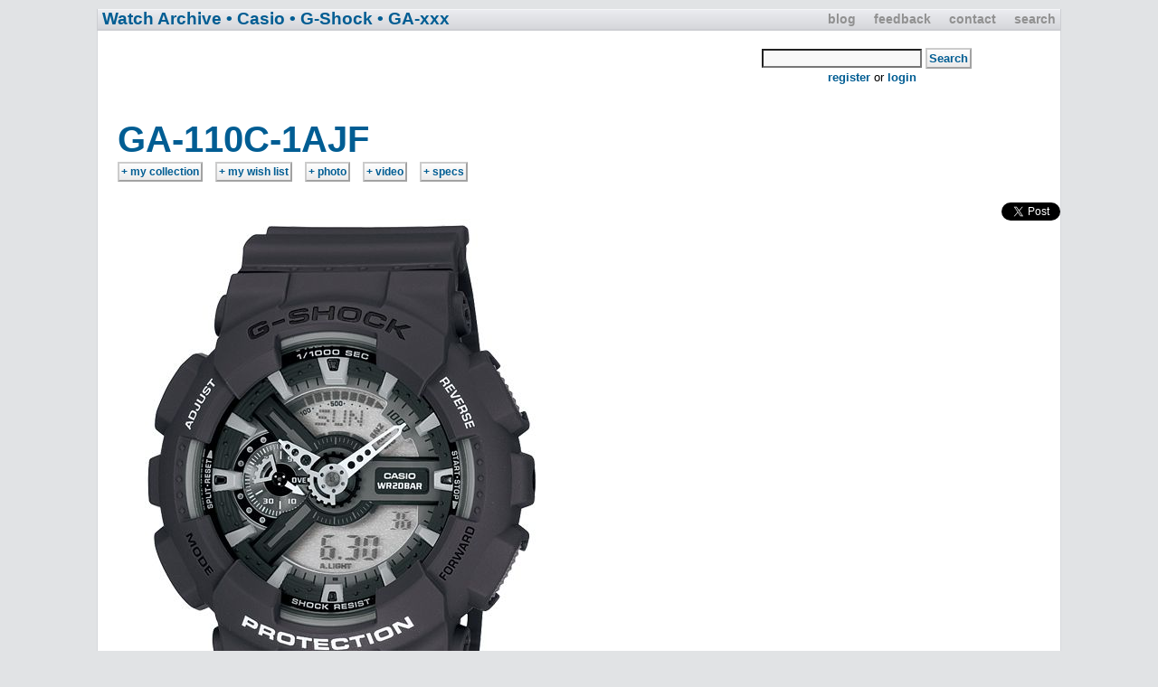

--- FILE ---
content_type: text/html; charset=UTF-8
request_url: http://watchshock.com/archive/Casio/G-Shock/GA-xxx/GA-110C-1AJF/
body_size: 19715
content:
<!DOCTYPE html PUBLIC "-//W3C//DTD XHTML 1.0 Transitional//EN" "http://www.w3.org/TR/xhtml1/DTD/xhtml1-transitional.dtd">
   <html xmlns="http://www.w3.org/1999/xhtml">
   <head profile="http://gmpg.org/xfn/11">
   <meta charset='utf-8'>
  <meta http-equiv='cleartype' content='on'>
  <meta http-equiv='X-UA-Compatible' content='IE=edge,chrome=1'>
  <meta name='viewport' content='width=device-width, initial-scale=1.0'>
  	<title>Casio: G-Shock GA-110C-1AJF GA-xxx photos, videos and specifications GA110C-1AJF | Watch Archive</title>
  	<meta http-equiv="Content-Type" content="text/html; charset=UTF-8" />
  	<meta name="title" content="Watch Image and Video Archive: Casio G-Shock GA-110C-1AJF" />
  	<meta name="description" content="Photos and videos of the Casio G-Shock GA-110C-1AJF that have been submitted by the community.  View them all and submit your own." />
  	<meta name="keywords" content="Casio, GA-110C-1AJF, photo, image, video, wristwatch, mens, watch" />
   
  	<link rel="stylesheet" href="http://watchshock.com/style.css" type="text/css" />
  </head>
   <body>
    <a name = "top"></a>
    <div id="hnav">
     <div id="hmenu">	
      <ul id="top"> 
       <li><a href="http://watchshock.com/" title="Watch Shock Home Page">blog</a></li>
       <li><a href="http://watchshock.com/users/" title="watch shock user area and suggestion box">feedback</a></li>
  	   <li><a href="http://watchshock.com/contact/" title="contact info for questions and feedback">contact</a></li>
       <li><a href="http://watchshock.com/search/" title="search this site by keywords">search</a></li>
      </ul>
     </div>
     <div id="header">
      <h1 id="blogtitle">
       <a href="http://watchshock.com/archive/" title="Watch Image Archive Start Page - search for photos">Watch Archive</a> <a href="http://watchshock.com/archive/Casio/" title="Casio Watches">&#149; Casio</a> <a href="http://watchshock.com/archive/Casio/G-Shock/" title="G-Shock Watches">&#149; G-Shock</a> <a href="http://watchshock.com/archive/Casio/G-Shock/GA-xxx/" title="GA-xxx watches">&#149; GA-xxx</a>
      </h1>
     </div>
    </div> <!-- Closes the hnav div-->
   <div id="container">
    <div id="topcontent"></div>
    <div id="content">
    <table class="ulink"><tr><td align="center" rowspan="3" style="width:640px;">
  <script type="text/javascript"><!--
  google_ad_client = "pub-1287264729683403";
  google_ad_slot = "3497063151";
  google_ad_width = 728;
  google_ad_height = 90;
  //-->
  </script>
  <script type="text/javascript"
  src="http://pagead2.googlesyndication.com/pagead/show_ads.js">
  </script>
  
  </td><td><br /><form name="modelform" id="modelform" method="post" action="http://watchshock.com/search-watches.html"><input name="modelsearch" type="text" id="modelsearch" maxlength="24" />  <strong  class="submit"><input name="button1" type="submit" id="button1" value="Search" /></strong>&#160;&#160;&#160;</form></td></tr><tr><td><a href="http://watchshock.com/regme">register</a> or <a href="http://watchshock.com/logme">login</a></td></tr></table> <div class="post">
       <div><table><tr>
       <td colspan="8"><a href="http://watchshock.com/archive/Casio/G-Shock/GA-xxx/GA-110C-1AJF/" rel="bookmark" title="Link to this page for the Casio GA-110C-1AJF" style="font-size:40px;">GA-110C-1AJF</a></td></tr><tr>
       <td><form action="http://watchshock.com/archive/Casio/G-Shock/GA-xxx/GA-110C-1AJF/add-collection" method="post"><span  class="submit"><input type="submit" value="+ my collection" style="font-size:12px;" title="I have this watch"></span></form></td>
       <td style="width:10px;"></td>
       <td><form action="http://watchshock.com/archive/Casio/G-Shock/GA-xxx/GA-110C-1AJF/add-wishlist" method="post"><span  class="submit"><input type="submit" value="+ my wish list" style="font-size:12px;" title="I want this watch"></span></form></td>
       <td style="width:10px;"></td>
       <td><form action="http://watchshock.com/archive/Casio/G-Shock/GA-xxx/GA-110C-1AJF/submit-photo" method="post"><input type="hidden" name="model" value="GA-110C-1AJF"><input type="hidden" name="myuserid" value=""><input type="hidden" name="myusername" value=""><span  class="submit"><input type="submit" value="+ photo" style="font-size:12px;" title="submit a new photo of this watch"></span></form></td>
       <td style="width:10px;"></td>
       <td><form action="http://watchshock.com/archive/Casio/G-Shock/GA-xxx/GA-110C-1AJF/submit-video" method="post"><input type="hidden" name="model" value="GA-110C-1AJF"><input type="hidden" name="myuserid" value=""><input type="hidden" name="myusername" value=""><span  class="submit"><input type="submit" value="+ video" style="font-size:12px;" title="submit a new video of this watch"></form></span></td>
       <td style="width:10px;"></td>
       <td><form name="spec-submission" action="http://watchshock.com/spec-form-submit.html" method="POST"><input type="hidden" name="brand" value="Casio"><input type="hidden" name="line" value="G-Shock"><input type="hidden" name="series" value="GA-xxx"><input type="hidden" name="model" value="GA-110C-1AJF"><input type="hidden" name="myuserid" value=""><input type="hidden" name="myusername" value=""><span  class="submit"><input type="submit" value="+ specs" style="font-size:12px;" title="submit specifications and/or category details"></form></span></td>
       </tr></table></div>
  	 <div class="storycontent">
  	 <div style="float:right;">
       <span style="width:300px;"><iframe src="http://www.facebook.com/plugins/like.php?href=http://watchshock.com/archive/Casio/G-Shock/GA-xxx/GA-110C-1AJF/&layout=standard&show_faces=true&width=450&action=like&colorscheme=light" scrolling="no" frameborder="0"  allowTransparency="true" style="border:none; overflow:hidden; width:300px; height:24px"></iframe></span>
       <span style="width:60px;"><a href="http://twitter.com/share" class="twitter-share-button" data-url="http://watchshock.com/archive/Casio/G-Shock/GA-xxx/GA-110C-1AJF/" data-text="Casio G-Shock GA-110C-1AJF GA-xxx" data-count="horizontal" data-via="mygshock" data-related="watchshock:more watch news and info">Tweet</a><script type="text/javascript" src="http://platform.twitter.com/widgets.js"></script></span>
     </div>
        <p>
  <br /><IMG SRC="http://watchshock.com/photo/Casio/G-Shock/GA-xxx/GA-110C-1AJF/GA-110C-1AJF.jpg" id="GA-110C-1AJF.jpg" /><br />GA-110C-1AJF<br /><small>credit: httpg-shock.jpproducts</small>&#160;&#160;&#160;&#160;&#160;<small>submitted by: <a href="http://watchshock.com/users/profile/1145" style="text-decoration:none;color:#005D93">medicom06</a></small><br /><br /><br />
<div class="embed3"><form method="post" name="emf2"><strong style="color:#555;font-size:16px;">share photo&#160;&#160;&#160;&#160;</strong> Embed / IMG Code: <input class="embed2" type="text" name="pembed2" value="[URL=http://watchshock.com/archive/Casio/G-Shock/GA-xxx/GA-110C-1AJF/#GA-110C-1AJF.jpg][IMG]http://watchshock.com/embed/Casio/G-Shock/GA-xxx/GA-110C-1AJF/GA-110C-1AJF.jpg[/IMG][/URL]" size="40" onClick="javascript:document.emf2.pembed2.focus();document.emf2.pembed2.select();" readonly="true">&#160;&#160;&#160;or&#160;&#160;&#160;<a href="#GA-110C-1AJF.jpg" title="Permanent link directly to this photo submissions">direct link</a></form></div><br />

<div style="width:500px;padding-left:70px;">

<form name="spec-submission" action="http://watchshock.com/spec-form-submit.html" method="POST">
		
	
	
	
	<input type="hidden" name="brand" value="Casio">
	<input type="hidden" name="line" value="G-Shock">
	<input type="hidden" name="series" value="GA-xxx">
	<input type="hidden" name="model" value="GA-110C-1AJF">
	<input type="hidden" name="myuserid" value="">
	<input type="hidden" name="myusername" value=""><BR /><small><strong>CATEGORIES</strong></small><BR /><a href="http://watchshock.com/mens-watches/analog">analog</a>&#160;&#160;<a href="http://watchshock.com/mens-watches/digital">digital</a>&#160;&#160;<BR /><a href="http://watchshock.com/mens-watches/quartz">quartz</a>&#160;&#160;<BR /><BR /><table><BR /><small><strong>SPECIFICATIONS</strong></small><BR /><tr><td><small>released: </small></td><td>&#160;&#160;<td><a rel="nofollow" href="http://watchshock.com/search-specifications.html?spec=released&value=2010">2010</a></td></tr><tr><td><small>WR rating: </small></td><td>&#160;&#160;<td><strong>200 meters</strong></td></tr><tr><td><small>nickname: </small></td><td>&#160;&#160;<td><a rel="nofollow" href="http://watchshock.com/search-specifications.html?spec=nickname&value=Wide_Mechanical">Wide Mechanical</a></td></tr><tr><td><small>module: </small></td><td>&#160;&#160;<td><a rel="nofollow" href="http://watchshock.com/search-specifications.html?spec=module&value=5146">5146</a></td></tr><tr><td><small>case back: </small></td><td>&#160;&#160;<td><a rel="nofollow" href="http://watchshock.com/search-specifications.html?spec=caseback&value=Stainless_Steel">Stainless Steel</a></td></tr><tr><td><small>crystal: </small></td><td>&#160;&#160;<td><a rel="nofollow" href="http://watchshock.com/search-specifications.html?spec=crystal&value=Mineral_Crystal">Mineral Crystal</a></td></tr><tr><td><small>band: </small></td><td>&#160;&#160;<td><a rel="nofollow" href="http://watchshock.com/search-specifications.html?spec=band&value=Resin">Resin</a></td></tr><tr><td colspan="3"> <br /> </td></tr><tr><td colspan="3"><a href="http://mygshock.com/casio-manual/5146/" target="_blank">View the User Manual Online</a></td></tr></table><br /><strong  class="submit"><input type="submit" name="submit" value="Add or Update Details"></strong></form>

</div>

<br /><br />

<div style="width:500px;padding-left:70px;">

<form name="link-submission" action="http://watchshock.com/link-form-submit.html" method="POST">
		
	
	
	
	<input type="hidden" name="brand" value="Casio">
	<input type="hidden" name="line" value="G-Shock">
	<input type="hidden" name="series" value="GA-xxx">
	<input type="hidden" name="model" value="GA-110C-1AJF">
	<input type="hidden" name="myuserid" value="">
	<input type="hidden" name="myusername" value=""><small><strong>EXTERNAL LINKS</strong></small><BR /><BR />Any links to reviews or other resources?<BR /><BR />
	  <strong  class="submit"><input type="submit" name="submit" value="Submit a Link for this Model"></strong></form>

</div>

<br /><br /><IMG SRC="http://watchshock.com/photo/Casio/G-Shock/GA-xxx/GA-110C-1AJF/GA-110C-1AJF-watches-1283270183.jpg" id="GA-110C-1AJF-watches-1283270183.jpg" /><br /><small>submitted by: <a href="http://watchshock.com/users/profile/2" style="text-decoration:none;color:#005D93">Riley</a></small><br /><br /><br />
<div class="embed3"><form method="post" name="emf4"><strong style="color:#555;font-size:16px;">share photo&#160;&#160;&#160;&#160;</strong> Embed / IMG Code: <input class="embed2" type="text" name="pembed4" value="[URL=http://watchshock.com/archive/Casio/G-Shock/GA-xxx/GA-110C-1AJF/#GA-110C-1AJF-watches-1283270183.jpg][IMG]http://watchshock.com/embed/Casio/G-Shock/GA-xxx/GA-110C-1AJF/GA-110C-1AJF-watches-1283270183.jpg[/IMG][/URL]" size="40" onClick="javascript:document.emf4.pembed4.focus();document.emf4.pembed4.select();" readonly="true">&#160;&#160;&#160;or&#160;&#160;&#160;<a href="#GA-110C-1AJF-watches-1283270183.jpg" title="Permanent link directly to this photo submissions">direct link</a></form></div><br /><IMG SRC="http://watchshock.com/photo/Casio/G-Shock/GA-xxx/GA-110C-1AJF/GA-110C-1AJF-watches-1283269178.jpg" id="GA-110C-1AJF-watches-1283269178.jpg" /><br /><small>submitted by: <a href="http://watchshock.com/users/profile/2" style="text-decoration:none;color:#005D93">Riley</a></small><br /><br /><br />
<div class="embed3"><form method="post" name="emf6"><strong style="color:#555;font-size:16px;">share photo&#160;&#160;&#160;&#160;</strong> Embed / IMG Code: <input class="embed2" type="text" name="pembed6" value="[URL=http://watchshock.com/archive/Casio/G-Shock/GA-xxx/GA-110C-1AJF/#GA-110C-1AJF-watches-1283269178.jpg][IMG]http://watchshock.com/embed/Casio/G-Shock/GA-xxx/GA-110C-1AJF/GA-110C-1AJF-watches-1283269178.jpg[/IMG][/URL]" size="40" onClick="javascript:document.emf6.pembed6.focus();document.emf6.pembed6.select();" readonly="true">&#160;&#160;&#160;or&#160;&#160;&#160;<a href="#GA-110C-1AJF-watches-1283269178.jpg" title="Permanent link directly to this photo submissions">direct link</a></form></div><br /><IMG SRC="http://watchshock.com/photo/Casio/G-Shock/GA-xxx/GA-110C-1AJF/GA-110C-1AJF-watches-1283269083.jpg" id="GA-110C-1AJF-watches-1283269083.jpg" /><br /><small>submitted by: <a href="http://watchshock.com/users/profile/2" style="text-decoration:none;color:#005D93">Riley</a></small><br /><br /><br />
<div class="embed3"><form method="post" name="emf8"><strong style="color:#555;font-size:16px;">share photo&#160;&#160;&#160;&#160;</strong> Embed / IMG Code: <input class="embed2" type="text" name="pembed8" value="[URL=http://watchshock.com/archive/Casio/G-Shock/GA-xxx/GA-110C-1AJF/#GA-110C-1AJF-watches-1283269083.jpg][IMG]http://watchshock.com/embed/Casio/G-Shock/GA-xxx/GA-110C-1AJF/GA-110C-1AJF-watches-1283269083.jpg[/IMG][/URL]" size="40" onClick="javascript:document.emf8.pembed8.focus();document.emf8.pembed8.select();" readonly="true">&#160;&#160;&#160;or&#160;&#160;&#160;<a href="#GA-110C-1AJF-watches-1283269083.jpg" title="Permanent link directly to this photo submissions">direct link</a></form></div><br /><br /><br /><div style="padding-left:70px;">Alternate Casio model numbers: <strong><a href="http://watchshock.com/archive/Casio/G-Shock/GA-xxx/GA-110C-1AJF/">GA110C-1AJF</a> <a href="http://watchshock.com/archive/Casio/G-Shock/GA-xxx/GA-110C-1AJF/">GA-110C-1A</a> <a href="http://watchshock.com/archive/Casio/G-Shock/GA-xxx/GA-110C-1AJF/">GA-110C-1ADR</a> <a href="http://watchshock.com/archive/Casio/G-Shock/GA-xxx/GA-110C-1AJF/">GA110C-1A</a> <a href="http://watchshock.com/archive/Casio/G-Shock/GA-xxx/GA-110C-1AJF/">GA110C-1ADR</a> </strong><br />These are all the exact same watch, but they were labeled differently for each market.  Packaging might vary between them.<br /></div><br /><br /></p></div> 
  
  <center><div id="submit-photo" style="background:#F5F6F7;padding:14px;width:400px;border:1px solid #D5D7DB;-moz-border-radius:14px 14px;"><center><strong style="font-size:20px;">Submit New<br />GA-110C-1AJF<br />Content:<br /></strong><br /><br /><br />
  
  <table style="position:relative;padding:0;margin:0;">
  <tr><td align="center"><img src="http://watchshock.com/photo/Casio/G-Shock/GA-xxx/GA-110C-1AJF/GA-110C-1AJF.jpg" height="125" title="Submit a new photo of a Casio GA-110C-1AJF" /></td><td>  </td><td align="center"><img src="http://watchshock.com/wristwatch-video-review.jpg" title="Submit a new Youtube video of a Casio GA-110C-1AJF" /></td></tr>
  <tr><td align="center"><form action="http://watchshock.com/archive/Casio/G-Shock/GA-xxx/GA-110C-1AJF/submit-photo" method="post"><input type="hidden" name="model" value="GA-110C-1AJF"><input type="hidden" name="myuserid" value=""><input type="hidden" name="myusername" value=""><strong  class="submit"><input type="submit" value="Add Photo" style="font-size:26px;"></strong></form></td>
  <td>  </td>
  <td align="center"><form action="http://watchshock.com/archive/Casio/G-Shock/GA-xxx/GA-110C-1AJF/submit-video" method="post"><input type="hidden" name="model" value="GA-110C-1AJF"><input type="hidden" name="myuserid" value=""><input type="hidden" name="myusername" value=""><strong  class="submit"><input type="submit" value="Add Video" style="font-size:26px;"></strong></form></td></tr>
  </table><br />Your submissions will be saved in your profile,<br />and you can easily embed these photos in other websites.</center>
  </div><br /><br /><br />All images and videos are submitted without review.<br />Please <a href="http://watchshock.com/contact/" target="_blank">contact us</a> if there's any issues with this page.</center><br />
  
       <div class="meta">
        <div class="author">
        </div>
       </div>
  <div><center>
  <script type="text/javascript"><!--
  google_ad_client = "pub-1287264729683403";
  google_ad_slot = "3497063151";
  google_ad_width = 728;
  google_ad_height = 90;
  //-->
  </script>
  <script type="text/javascript"
  src="http://pagead2.googlesyndication.com/pagead/show_ads.js">
  </script>
  </center>
  <br />
  </div>   
     <div><a style="font-size:20px;" href="http://watchshock.com/archive/" title="search for photos and videos of all the watch models">Watch Archive Home</a></div><br /><br />
      </div> <!-- Closes the post div-->
      <div id="bottomcontent">
      </div>
    </div> <!-- Closes the content div-->
   </div> <!-- Closes the container div-->
  <div id="hnavbot"><center><small style="position:relative;top:6px;"><a href="http://watchshock.com/archive/Ball/">Ball</a> <a href="http://watchshock.com/archive/Breitling/">Breitling</a> <a href="http://watchshock.com/archive/Casio/">Casio</a> <a href="http://watchshock.com/archive/Citizen/">Citizen</a> <a href="http://watchshock.com/archive/Doxa/">Doxa</a> <a href="http://watchshock.com/archive/Hamilton/">Hamilton</a> <a href="http://watchshock.com/archive/Invicta/">Invicta</a> <a href="http://watchshock.com/archive/Omega/">Omega</a> <a href="http://watchshock.com/archive/Oris/">Oris</a> <a href="http://watchshock.com/archive/Panerai/">Panerai</a> <a href="http://watchshock.com/archive/Rolex/">Rolex</a> <a href="http://watchshock.com/archive/Seiko/">Seiko</a> <a href="http://watchshock.com/archive/Sinn/">Sinn</a> <a href="http://watchshock.com/archive/Suunto/">Suunto</a> <a href="http://watchshock.com/archive/TAG_Heuer/">TAG Heuer</a> <a href="http://watchshock.com/archive/Timex/">Timex</a> <a href="http://watchshock.com/archive/Zodiac/">Zodiac</a></small></center></div>
  <a name = "bottom"></a>
  <div id="footer">
  <center><br /><br />
  <table class="ftab">
  <tr><td colspan="2"><a href="http://watchshock.com" title="Watch Shock Home Page"><h2>WATCH SHOCK</h2></a></td></tr>
  <tr><td colspan="2"><form action="http://www.google.com/cse" id="cse-search-box">  <div>    <input type="hidden" name="cx" value="partner-pub-1287264729683403:swcqb-q2pft" />    <input type="hidden" name="ie" value="ISO-8859-1" />    <input type="text" name="q" size="31" />    <strong  class="submit"><input type="submit" name="sa" value="Search" /></strong>  </div></form><br /></td></tr>
  <tr><td><a href="http://watchshock.com/new-submissions.html">new submissions</a>&#160;&#160;&#160;&#160;&#160;&#160;&#160;<a href="http://watchshock.com/site-map.html">site map</a>&#160;&#160;&#160;&#160;&#160;&#160;&#160;<a href="http://watchshock.com/terms-of-use.html">terms of use</a>&#160;&#160;&#160;&#160;&#160;&#160;&#160;<a href="http://watchshock.com/FAQ.html" title="Frequently Asked Questions">FAQ</a><br /><br /></td></tr>
  <tr><td colspan="4">
  <p class="credits">men's wrist watch news, reviews, photos, and video</p>
  </td></tr>
  </table><br />
  </center>
  </div>
  <!-- Start Quantcast tag -->
  <script type="text/javascript">
  _qoptions={
  qacct:"p-99NAZ65waY3d-"
  };
  </script>
  <script type="text/javascript" src="http://edge.quantserve.com/quant.js"></script>
  <noscript>
  <img src="http://pixel.quantserve.com/pixel/p-99NAZ65waY3d-.gif" style="display: none;" border="0" height="1" width="1" alt="Quantcast"/>
  </noscript>
  <!-- End Quantcast tag -->
  </body>
  </html>

--- FILE ---
content_type: text/html; charset=utf-8
request_url: https://www.google.com/recaptcha/api2/aframe
body_size: 268
content:
<!DOCTYPE HTML><html><head><meta http-equiv="content-type" content="text/html; charset=UTF-8"></head><body><script nonce="xGgxYguSA74vzjPw4Ri1dg">/** Anti-fraud and anti-abuse applications only. See google.com/recaptcha */ try{var clients={'sodar':'https://pagead2.googlesyndication.com/pagead/sodar?'};window.addEventListener("message",function(a){try{if(a.source===window.parent){var b=JSON.parse(a.data);var c=clients[b['id']];if(c){var d=document.createElement('img');d.src=c+b['params']+'&rc='+(localStorage.getItem("rc::a")?sessionStorage.getItem("rc::b"):"");window.document.body.appendChild(d);sessionStorage.setItem("rc::e",parseInt(sessionStorage.getItem("rc::e")||0)+1);localStorage.setItem("rc::h",'1768513018502');}}}catch(b){}});window.parent.postMessage("_grecaptcha_ready", "*");}catch(b){}</script></body></html>